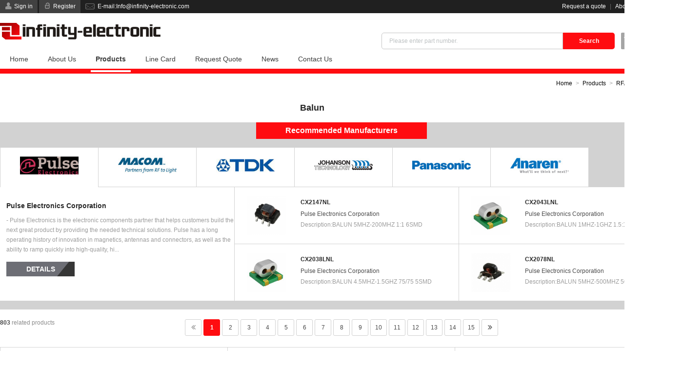

--- FILE ---
content_type: text/html; charset=UTF-8;
request_url: https://www.infinity-semiconductor.com/RF-IF-and-RFID/Balun.aspx
body_size: 8816
content:
<!DOCTYPE html>
<html lang="en">
<head>
<title>Balun - Electronic Components Distributor | Infinity-Semiconductor.com</title>
<meta http-equiv="Content-Type" content="text/html; charset=UTF-8" />
<meta http-equiv="imagetoolbar" content="false" />
<meta http-equiv="X-UA-Compatible" content="IE=edge,chrome=1" />
<meta name="viewport" content="width=device-width, initial-scale=1.0, maximum-scale=1.0, user-scalable=0">
<meta name="author" content="Infinity-Semiconductor.com">
<meta name="keywords" content="Balun distributor, electronic components distributor">
<meta name="description" content="Balun Product List. Buy Balun electronic components from the world's largest and fastest growing electronic components distributor - Infinity-Semiconductor.com">
<link type="image/x-icon" href="/favicon-64x64.ico" rel="shortcut icon" media="screen" />
<link rel="stylesheet" type="text/css" href="/theme/css/icon/infinite.css" media="all" />
<link rel="stylesheet" type="text/css" href="/theme/css/infinity-semiconductor.css" media="all" />
<link rel="stylesheet" type="text/css" href="/theme/css/products.css" media="all" />
</head>
<body>
<div class="header-language" @touchmove.prevent>
	<div class="wrap">
		<h3 class="title">Choose your country or region.</h3>
		<i class="icon-close">Close</i>
		<ul class="clearfix">
			<li class="active"><a href="infinity-component.com/RF-IF-and-RFID/Balun.aspx" class="en" hreflang="en">English</a></li>
			<li><a href="https://www.infinite-electronic.de/RF-IF-and-RFID/Balun.aspx" class="de" hreflang="de">Deutsch</a></li>
			<li><a href="https://www.infinite-electronic.fr/RF-IF-and-RFID/Balun.aspx" class="fr" hreflang="fr">Français</a></li>
			<li><a href="https://www.infinite-electronic.it/RF-IF-and-RFID/Balun.aspx" class="it" hreflang="it">Italia</a></li>
			<li><a href="https://www.infinite-electronic.es/RF-IF-and-RFID/Balun.aspx" class="es" hreflang="es">español</a></li>
			<li><a href="https://www.infinite-electronic.pt/RF-IF-and-RFID/Balun.aspx" class="pt" hreflang="pt">Português</a></li>
			<li><a href="https://www.infinite-electronic.jp/RF-IF-and-RFID/Balun.aspx" class="jp" hreflang="ja">日本語</a></li>
			<li><a href="https://www.infinite-electronic.kr/RF-IF-and-RFID/Balun.aspx" class="kr" hreflang="ko">한국의</a></li>
			<li><a href="https://ie.infinity-component.com/RF-IF-and-RFID/Balun.aspx" class="ie" hreflang="ga">Gaeilge</a></li>
			<li><a href="https://www.infinite-electronic.ru/RF-IF-and-RFID/Balun.aspx" class="ru" hreflang="ru">русский</a></li>
			<li><a href="https://gl.infinity-component.com/RF-IF-and-RFID/Balun.aspx" class="gl" hreflang="gl">Galego</a></li>
			<li><a href="https://iw.infinity-component.com/RF-IF-and-RFID/Balun.aspx" class="iw" hreflang="iw">עִבְרִית</a></li>
			<li><a href="https://www.infinite-electronic.nz/RF-IF-and-RFID/Balun.aspx" class="nz" hreflang="mi">Maori</a></li>
			<li><a href="https://mr.infinity-component.com/RF-IF-and-RFID/Balun.aspx" class="mr" hreflang="mr">मराठी</a></li>
			<li><a href="https://nl.infinity-component.com/RF-IF-and-RFID/Balun.aspx" class="nl" hreflang="nl">Nederland</a></li>
			<li><a href="https://tr.infinity-component.com/RF-IF-and-RFID/Balun.aspx" class="tr" hreflang="tr">Türk dili</a></li>
			<li><a href="https://no.infinity-component.com/RF-IF-and-RFID/Balun.aspx" class="no" hreflang="no">Kongeriket</a></li>
			<li><a href="https://www.infinite-electronic.si/RF-IF-and-RFID/Balun.aspx" class="si" hreflang="sl">Slovenija</a></li>
			<li><a href="https://hr.infinity-component.com/RF-IF-and-RFID/Balun.aspx" class="hr" hreflang="hr">Hrvatska</a></li>
			<li><a href="https://rs.infinity-component.com/RF-IF-and-RFID/Balun.aspx" class="rs" hreflang="sr">Cрпски</a></li>
			<li><a href="https://al.infinity-component.com/RF-IF-and-RFID/Balun.aspx" class="al" hreflang="sq">Republika e Shqipërisë</a></li>
			<li><a href="https://ua.infinity-component.com/RF-IF-and-RFID/Balun.aspx" class="ua" hreflang="uk">Україна</a></li>
			<li><a href="https://by.infinity-component.com/RF-IF-and-RFID/Balun.aspx" class="by" hreflang="be">Беларусь</a></li>
			<li><a href="https://ee.infinity-component.com/RF-IF-and-RFID/Balun.aspx" class="ee" hreflang="et">Eesti Vabariik</a></li>
			<li><a href="https://www.infinite-electronic.cz/RF-IF-and-RFID/Balun.aspx" class="cz" hreflang="cs">Čeština</a></li>
			<li><a href="https://www.infinite-electronic.sk/RF-IF-and-RFID/Balun.aspx" class="sk" hreflang="sk">Slovenská</a></li>
			<li><a href="https://www.infinite-electronic.gr/RF-IF-and-RFID/Balun.aspx" class="gr" hreflang="el">Ελλάδα</a></li>
			<li><a href="https://www.infinite-electronic.dk/RF-IF-and-RFID/Balun.aspx" class="dk" hreflang="da">Dansk</a></li>
			<li><a href="https://www.infinite-electronic.eu/RF-IF-and-RFID/Balun.aspx" class="eu" hreflang="eu">Euskera</a></li>
			<li><a href="https://ba.infinity-component.com/RF-IF-and-RFID/Balun.aspx" class="ba" hreflang="bs">Bosna</a></li>
			<li><a href="https://bg.infinity-component.com/RF-IF-and-RFID/Balun.aspx" class="bg" hreflang="bg">Български език</a></li>
			<li><a href="https://kn.infinity-component.com/RF-IF-and-RFID/Balun.aspx" class="kn" hreflang="kn">ಕನ್ನಡkannaḍa</a></li>
			<li><a href="https://lt.infinity-component.com/RF-IF-and-RFID/Balun.aspx" class="lt" hreflang="lt">lietuvių</a></li>
			<li><a href="https://www.infinite-electronic.fi/RF-IF-and-RFID/Balun.aspx" class="fi" hreflang="fi">Suomi</a></li>
			<li><a href="https://www.infinite-electronic.ro/RF-IF-and-RFID/Balun.aspx" class="ro" hreflang="ro">românesc</a></li>
			<li><a href="https://hu.infinity-component.com/RF-IF-and-RFID/Balun.aspx" class="hu" hreflang="hu">Magyarország</a></li>
			<li><a href="https://www.infinite-electronic.pl/RF-IF-and-RFID/Balun.aspx" class="pl" hreflang="pl">polski</a></li>
			<li><a href="https://lv.infinity-component.com/RF-IF-and-RFID/Balun.aspx" class="lv" hreflang="lv">Latviešu</a></li>
			<li><a href="https://www.infinite-electronic.is/RF-IF-and-RFID/Balun.aspx" class="is" hreflang="is">íslenska</a></li>
			<li><a href="https://se.infinity-component.com/RF-IF-and-RFID/Balun.aspx" class="se" hreflang="sv">Svenska</a></li>
			<li><a href="https://ht.infinity-component.com/RF-IF-and-RFID/Balun.aspx" class="ht" hreflang="ht">Ayiti</a></li>
			<li><a href="https://gu.infinity-component.com/RF-IF-and-RFID/Balun.aspx" class="gu" hreflang="gu">ગુજરાતી</a></li>
			<li><a href="https://bd.infinity-component.com/RF-IF-and-RFID/Balun.aspx" class="bd" hreflang="bn">বাংলা ভাষার</a></li>
			<li><a href="https://lk.infinity-component.com/RF-IF-and-RFID/Balun.aspx" class="lk" hreflang="si">සිංහල</a></li>
			<li><a href="https://az.infinity-component.com/RF-IF-and-RFID/Balun.aspx" class="az" hreflang="az">Azərbaycan</a></li>
			<li><a href="https://th.infinity-component.com/RF-IF-and-RFID/Balun.aspx" class="th" hreflang="th">ภาษาไทย</a></li>
			<li><a href="https://np.infinity-component.com/RF-IF-and-RFID/Balun.aspx" class="np" hreflang="ne">नेपाली</a></li>
			<li><a href="https://mm.infinity-component.com/RF-IF-and-RFID/Balun.aspx" class="mm" hreflang="my">မြန်မာ</a></li>
			<li><a href="https://vn.infinity-component.com/RF-IF-and-RFID/Balun.aspx" class="vn" hreflang="vi">Tiếng Việt</a></li>
			<li><a href="https://www.infinite-electronic.my/RF-IF-and-RFID/Balun.aspx" class="my" hreflang="ms">Melayu</a></li>
			<li><a href="https://ph.infinity-component.com/RF-IF-and-RFID/Balun.aspx" class="ph" hreflang="tl">Pilipino</a></li>
			<li><a href="https://ge.infinity-component.com/RF-IF-and-RFID/Balun.aspx" class="ge" hreflang="ka">საქართველო</a></li>
			<li><a href="https://kh.infinity-component.com/RF-IF-and-RFID/Balun.aspx" class="kh" hreflang="km">Cambodia</a></li>
			<li><a href="https://id.infinity-component.com/RF-IF-and-RFID/Balun.aspx" class="id" hreflang="id">Indonesia</a></li>
			<li><a href="https://ta.infinity-component.com/RF-IF-and-RFID/Balun.aspx" class="ta" hreflang="ta">தமிழ் மொழி</a></li>
			<li><a href="https://www.infinite-electronic.ae/RF-IF-and-RFID/Balun.aspx" class="ae" hreflang="ar">العربية</a></li>
			<li><a href="https://af.infinity-component.com/RF-IF-and-RFID/Balun.aspx" class="af" hreflang="ps">پښتو</a></li>
			<li><a href="https://tj.infinity-component.com/RF-IF-and-RFID/Balun.aspx" class="tj" hreflang="tg">Тоҷикӣ</a></li>
			<li><a href="https://mw.infinity-component.com/RF-IF-and-RFID/Balun.aspx" class="mw" hreflang="ny">Chicheŵa</a></li>
			<li><a href="https://za.infinity-component.com/RF-IF-and-RFID/Balun.aspx" class="za" hreflang="af">Afrikaans</a></li>
			<li><a href="https://tz.infinity-component.com/RF-IF-and-RFID/Balun.aspx" class="tz" hreflang="sw">Kiswahili</a></li>
			<li><a href="https://mg.infinity-component.com/RF-IF-and-RFID/Balun.aspx" class="mg" hreflang="mg">malaɡasʲ</a></li>
			<li><a href="https://fa.infinity-component.com/RF-IF-and-RFID/Balun.aspx" class="fa" hreflang="fa">فارسی</a></li>
			<li><a href="https://te.infinity-component.com/RF-IF-and-RFID/Balun.aspx" class="te" hreflang="te">తెలుగు</a></li>
		</ul>
	</div>
</div>
<div class="header-top">
	<div class="wrap">
		<div class="btn">
			<a href="/login.aspx" class="icon-user" rel="nofollow">Sign in</a>
			<a href="/register.aspx" class="icon-lock" rel="nofollow">Register</a>
			<i class="icon-email" data-member="/member.aspx" data-memberName="My Account" data-logout="/logout.aspx" data-logoutName="Logout">E-mail:<a href="/cdn-cgi/l/email-protection" class="__cf_email__" data-cfemail="de97b0b8b19eb7b0b8b7b0b7aaa7f3bbb2bbbdaaacb1b0b7bdf0bdb1b3">[email&#160;protected]</a></i>
		</div>
		<div class="links">
			<a href="/rfq.aspx" rel="nofollow">Request a quote</a> | <a href="/about-us.aspx" rel="nofollow">About us</a><i class="icon-global">English</i>
		</div>
	</div>
</div>
<div class="header">
	<div class="wrap">
		<a href="/" class="logo"><img src="/theme/images/logo.png" alt="Infinity-Semiconductor.com" /></a>
		<i class="icon-cart" data-link="/rfq.aspx"><b>0</b> Item(s)</i>
		<div class="search icon-search">
			<form action="/search.aspx" method="get"><input type="text" name="keywords" id="keywords" placeholder="Please enter part number." value="" /><input type="submit" value="Search" /></form>
		</div>
		<ul class="nav clearfix">
			<li><a href="/">Home</a></li>
			<li><a href="/about-us.aspx">About Us</a></li>
			<li class="active"><a href="/products.aspx">Products</a></li>
			<li><a href="/manufacturers.aspx">Line Card</a></li>
			<li><a href="/rfq.aspx">Request Quote</a></li>
			<li><a href="/news.aspx">News</a></li>
			<li><a href="/contact-us.aspx">Contact Us</a></li>
		</ul>
		<div id="nav-line"></div>
	</div>
</div>
<div class="wrap navigation"><a href="/">Home</a><a href="/products.aspx">Products</a><a href="/RF-IF-and-RFID.aspx">RF/IF and RFID</a><span>Balun</span></div>
<h1 class="products-title">Balun</h1>
<div id="products-recommend">
	<div class="wrap">
		<h2>Recommended Manufacturers</h2>
		<ul class="tab clearfix"><li class="active"><img src="/upfile/linecard/medium_Pulse-Electronics-Corporation.jpg" alt="Pulse Electronics Corporation" /></li><li><img src="/upfile/linecard/medium_Aeroflex-(MACOM-Technology-Solutions).jpg" alt="Aeroflex (MACOM Technology Solutions)" /></li><li><img src="/upfile/linecard/medium_TDK-Corporation.jpg" alt="TDK Corporation" /></li><li><img src="/upfile/linecard/medium_Johanson-Technology.jpg" alt="Johanson Technology" /></li><li><img src="/upfile/linecard/medium_Panasonic.jpg" alt="Panasonic" /></li><li><img src="/upfile/linecard/medium_Anaren.jpg" alt="Anaren" /></li>
		</ul>
		<div class="item clearfix">
			<dl>
				<dt>Pulse Electronics Corporation</dt>
				<dd>- Pulse Electronics is the electronic components partner that helps customers build the next great product by providing the needed technical solutions. Pulse has a long operating history of innovation in magnetics, antennas and connectors, as well as the ability to ramp quickly into high-quality, hi...<a href="/manufacturers/Pulse-Electronics-Corporation.aspx">Details</a></dd>
			</dl>
			<ul class="clearfix">
				<li>
					<a href="/product/Pulse-Electronics-Corporation_CX2147NL.aspx"><img src="/thumb/small/1e/CX2147NL.jpg" alt="CX2147NL" /></a>
					<span>
						<a href="/product/Pulse-Electronics-Corporation_CX2147NL.aspx">CX2147NL</a>
						<b>Pulse Electronics Corporation</b>
						<i>Description:BALUN 5MHZ-200MHZ 1:1 6SMD</i>
					</span>
				</li>
			
				<li>
					<a href="/product/Pulse-Electronics-Corporation_CX2043LNL.aspx"><img src="/thumb/small/be/CX2041NLT.jpg" alt="CX2043LNL" /></a>
					<span>
						<a href="/product/Pulse-Electronics-Corporation_CX2043LNL.aspx">CX2043LNL</a>
						<b>Pulse Electronics Corporation</b>
						<i>Description:BALUN 1MHZ-1GHZ 1.5:1 5SMD MODUL</i>
					</span>
				</li>
			
				<li>
					<a href="/product/Pulse-Electronics-Corporation_CX2038LNL.aspx"><img src="/thumb/small/be/CX2041NLT.jpg" alt="CX2038LNL" /></a>
					<span>
						<a href="/product/Pulse-Electronics-Corporation_CX2038LNL.aspx">CX2038LNL</a>
						<b>Pulse Electronics Corporation</b>
						<i>Description:BALUN 4.5MHZ-1.5GHZ 75/75 5SMD</i>
					</span>
				</li>
			
				<li>
					<a href="/product/Pulse-Electronics-Corporation_CX2078NL.aspx"><img src="/thumb/small/8c/CX2078NL.jpg" alt="CX2078NL" /></a>
					<span>
						<a href="/product/Pulse-Electronics-Corporation_CX2078NL.aspx">CX2078NL</a>
						<b>Pulse Electronics Corporation</b>
						<i>Description:BALUN 5MHZ-500MHZ 50/50 6SMD GW</i>
					</span>
				</li>
			
			</ul>
		</div>
		<div class="item clearfix">
			<dl>
				<dt>Aeroflex (MACOM Technology Solutions)</dt>
				<dd>- M/A-COM Technology Solutions Holdings, Inc. (www.macom.com) is a leading supplier of high-performance analog RF, microwave, millimeterwave and photonic semiconductor products that enable next-generation internet and modern battlefield applications. Recognized for its broad catalog portfolio of tec...<a href="/manufacturers/Aeroflex(MACOM-Technology-Solutions).aspx">Details</a></dd>
			</dl>
			<ul class="clearfix">
				<li>
					<a href="/product/Aeroflex(MACOM-Technology-Solutions)_MABA-010125-TC1113.aspx"><img src="/thumb/small/4d/MABA-010125-TC1113.jpg" alt="MABA-010125-TC1113" /></a>
					<span>
						<a href="/product/Aeroflex(MACOM-Technology-Solutions)_MABA-010125-TC1113.aspx">MABA-010125-TC1113</a>
						<b>Aeroflex (MACOM Technology Solutions)</b>
						<i>Description:BALUN 4.5MHZ-3GHZ 1:1 6SMD FLAT</i>
					</span>
				</li>
			
				<li>
					<a href="/product/Aeroflex(MACOM-Technology-Solutions)_MABA-009594-CF18A0.aspx"><img src="/thumb/small/5f/MABA-009572-CF18A0.jpg" alt="MABA-009594-CF18A0" /></a>
					<span>
						<a href="/product/Aeroflex(MACOM-Technology-Solutions)_MABA-009594-CF18A0.aspx">MABA-009594-CF18A0</a>
						<b>Aeroflex (MACOM Technology Solutions)</b>
						<i>Description:BALUN 5MHZ-200MHZ 1:1 6SMD GW</i>
					</span>
				</li>
			
				<li>
					<a href="/product/Aeroflex(MACOM-Technology-Solutions)_MABA-007327-CT1A40.aspx"><img src="/thumb/small/ac/MABA-009852-CF1A40.jpg" alt="MABA-007327-CT1A40" /></a>
					<span>
						<a href="/product/Aeroflex(MACOM-Technology-Solutions)_MABA-007327-CT1A40.aspx">MABA-007327-CT1A40</a>
						<b>Aeroflex (MACOM Technology Solutions)</b>
						<i>Description:BALUN 4.5MHZ-3GHZ 1:1 5SMD</i>
					</span>
				</li>
			
				<li>
					<a href="/product/Aeroflex(MACOM-Technology-Solutions)_TP-103-PIN.aspx"><img src="/thumb/small/ad/TP-103-PIN.jpg" alt="TP-103-PIN" /></a>
					<span>
						<a href="/product/Aeroflex(MACOM-Technology-Solutions)_TP-103-PIN.aspx">TP-103-PIN</a>
						<b>Aeroflex (MACOM Technology Solutions)</b>
						<i>Description:BALUN 500KHZ-1GHZ 50/200 6FLTPAK</i>
					</span>
				</li>
			
			</ul>
		</div>
		<div class="item clearfix">
			<dl>
				<dt>TDK Corporation</dt>
				<dd>TDK Corporation (Tokyo Denkikagaku Kogyo) was established in December 1935 with the aim of becoming the world's first commercial manufacturer of the magnetic material ferrite. TDK, since then, has continued ceaselessly to turn out a variety of products and services making use of its materials techno...<a href="/manufacturers/TDK-Corporation.aspx">Details</a></dd>
			</dl>
			<ul class="clearfix">
				<li>
					<a href="/product/TDK-Corporation_HHM1907B1.aspx"><img src="/thumb/small/72/DEA102500LT-6307A1.jpg" alt="HHM1907B1" /></a>
					<span>
						<a href="/product/TDK-Corporation_HHM1907B1.aspx">HHM1907B1</a>
						<b>TDK Corporation</b>
						<i>Description:BALUN 4.9GHZ-5.95GHZ 50/50 0402</i>
					</span>
				</li>
			
				<li>
					<a href="/product/TDK-Corporation_HHM1711D1.aspx"><img src="/thumb/small/c9/HHM1733B1.jpg" alt="HHM1711D1" /></a>
					<span>
						<a href="/product/TDK-Corporation_HHM1711D1.aspx">HHM1711D1</a>
						<b>TDK Corporation</b>
						<i>Description:BALUN 2.4GHZ-2.5GHZ 50/100 0603</i>
					</span>
				</li>
			
				<li>
					<a href="/product/TDK-Corporation_ATB3225-75034CT.aspx"><img src="/thumb/small/4d/ATB3225-75011CT-T001.jpg" alt="ATB3225-75034CT" /></a>
					<span>
						<a href="/product/TDK-Corporation_ATB3225-75034CT.aspx">ATB3225-75034CT</a>
						<b>TDK Corporation</b>
						<i>Description:BALUN 1MHZ-100MHZ 3:4 1210</i>
					</span>
				</li>
			
				<li>
					<a href="/product/TDK-Corporation_HHM17139B1.aspx"><img src="/thumb/small/c9/HHM1733B1.jpg" alt="HHM17139B1" /></a>
					<span>
						<a href="/product/TDK-Corporation_HHM17139B1.aspx">HHM17139B1</a>
						<b>TDK Corporation</b>
						<i>Description:BALUN 2.4GHZ-2.5GHZ 50/50 0603</i>
					</span>
				</li>
			
			</ul>
		</div>
		<div class="item clearfix">
			<dl>
				<dt>Johanson Technology</dt>
				<dd>- Johanson Technology was formed to specifically focus on RF, microwave and optical markets. With a highly experienced design team, we produce superior high frequency ceramic solutions through optimization of ceramics, inks and RF circuit designs. Our focus on high frequency has enabled JTI to provi...<a href="/manufacturers/Johanson-Technology.aspx">Details</a></dd>
			</dl>
			<ul class="clearfix">
				<li>
					<a href="/product/Johanson-Technology_2450BM15B0003E.aspx"><img src="/thumb/small/9f/0896FB15A0100E.jpg" alt="2450BM15B0003E" /></a>
					<span>
						<a href="/product/Johanson-Technology_2450BM15B0003E.aspx">2450BM15B0003E</a>
						<b>Johanson Technology</b>
						<i>Description:BALUN 2.4GHZ-2.5GHZ 0805</i>
					</span>
				</li>
			
				<li>
					<a href="/product/Johanson-Technology_2500BL14M100T.aspx"><img src="/thumb/small/fc/1810LP14A200T.jpg" alt="2500BL14M100T" /></a>
					<span>
						<a href="/product/Johanson-Technology_2500BL14M100T.aspx">2500BL14M100T</a>
						<b>Johanson Technology</b>
						<i>Description:BALUN 2.3GHZ-2.7GHZ 50/100 0603</i>
					</span>
				</li>
			
				<li>
					<a href="/product/Johanson-Technology_4000BL14U100T.aspx"><img src="/thumb/small/fc/1810LP14A200T.jpg" alt="4000BL14U100T" /></a>
					<span>
						<a href="/product/Johanson-Technology_4000BL14U100T.aspx">4000BL14U100T</a>
						<b>Johanson Technology</b>
						<i>Description:BALUN 3.1GHZ-4.8GHZ 50/100 0603</i>
					</span>
				</li>
			
				<li>
					<a href="/product/Johanson-Technology_3700BL15C0050E.aspx"><img src="/thumb/small/e5/2450BM15B0002E.jpg" alt="3700BL15C0050E" /></a>
					<span>
						<a href="/product/Johanson-Technology_3700BL15C0050E.aspx">3700BL15C0050E</a>
						<b>Johanson Technology</b>
						<i>Description:BALUN 3.4GHZ-4GHZ 50/50 0805</i>
					</span>
				</li>
			
			</ul>
		</div>
		<div class="item clearfix">
			<dl>
				<dt>Panasonic</dt>
				<dd>- Panasonic Industrial Devices Sales Company of America is the industrial components and electronic devices division of Panasonic Corporation of North America. Panasonic Industrial Devices Sales Company of America provides key components that power the home appliances, consumer electronics, computer...<a href="/manufacturers/Panasonic.aspx">Details</a></dd>
			</dl>
			<ul class="clearfix">
				<li>
					<a href="/product/Panasonic_EHF-2BG2450.aspx"><img src="/thumb/small/f2/EHF-2BG2450.jpg" alt="EHF-2BG2450" /></a>
					<span>
						<a href="/product/Panasonic_EHF-2BG2450.aspx">EHF-2BG2450</a>
						<b>Panasonic</b>
						<i>Description:BALUN 2.4GHZ-2.5GHZ 50/200 0805</i>
					</span>
				</li>
			
				<li>
					<a href="/product/Panasonic_EHF-FD1617.aspx"><img src="/thumb/small/f3/EHF-FD1617.jpg" alt="EHF-FD1617" /></a>
					<span>
						<a href="/product/Panasonic_EHF-FD1617.aspx">EHF-FD1617</a>
						<b>Panasonic</b>
						<i>Description:BALUN 130MHZ-500MHZ 50/200 OHM</i>
					</span>
				</li>
			
				<li>
					<a href="/product/Panasonic_EHF-FD1755T.aspx"><img src="/thumb/small/94/EHF-FD1755T.jpg" alt="EHF-FD1755T" /></a>
					<span>
						<a href="/product/Panasonic_EHF-FD1755T.aspx">EHF-FD1755T</a>
						<b>Panasonic</b>
						<i>Description:BALUN 3.4GHZ-4GHZ 50/100 0805</i>
					</span>
				</li>
			
				<li>
					<a href="/product/Panasonic_EHF-FD1626.aspx"><img src="/thumb/small/3e/EHF-FD1626.jpg" alt="EHF-FD1626" /></a>
					<span>
						<a href="/product/Panasonic_EHF-FD1626.aspx">EHF-FD1626</a>
						<b>Panasonic</b>
						<i>Description:BALUN 1.6GHZ-1.8GHZ 50/200 1206</i>
					</span>
				</li>
			
			</ul>
		</div>
		<div class="item clearfix">
			<dl>
				<dt>Anaren</dt>
				<dd>- Founded in 1967 by Hugh A. Hair and Carl W. Gerst Jr. as a supplier of microwave components and subassemblies to the defense electronics market, today's Anaren is a major innovator of standard products and custom microwave and RF technology. With five facilities worldwide, our company is organized...<a href="/manufacturers/Anaren.aspx">Details</a></dd>
			</dl>
			<ul class="clearfix">
				<li>
					<a href="/product/Anaren_B0322J5050AHF.aspx"><img src="/thumb/small/8c/BD1631J50100AHF.jpg" alt="B0322J5050AHF" /></a>
					<span>
						<a href="/product/Anaren_B0322J5050AHF.aspx">B0322J5050AHF</a>
						<b>Anaren</b>
						<i>Description:BALUN 300MHZ-2.2GHZ 50/50 0805</i>
					</span>
				</li>
			
				<li>
					<a href="/product/Anaren_B0809J50ATI.aspx"><img src="/thumb/small/8c/BD1631J50100AHF.jpg" alt="B0809J50ATI" /></a>
					<span>
						<a href="/product/Anaren_B0809J50ATI.aspx">B0809J50ATI</a>
						<b>Anaren</b>
						<i>Description:BALUN 850MHZ-915MHZ 0805</i>
					</span>
				</li>
			
				<li>
					<a href="/product/Anaren_BD0922J75100AHF.aspx"><img src="/thumb/small/8c/BD1631J50100AHF.jpg" alt="BD0922J75100AHF" /></a>
					<span>
						<a href="/product/Anaren_BD0922J75100AHF.aspx">BD0922J75100AHF</a>
						<b>Anaren</b>
						<i>Description:BALUN 900MHZ-2.2GHZ 75/100 0805</i>
					</span>
				</li>
			
				<li>
					<a href="/product/Anaren_BD2425N5050AHF.aspx"><img src="/thumb/small/93/BD4859N50100AHF.jpg" alt="BD2425N5050AHF" /></a>
					<span>
						<a href="/product/Anaren_BD2425N5050AHF.aspx">BD2425N5050AHF</a>
						<b>Anaren</b>
						<i>Description:BALUN 2.4GHZ-2.5GHZ 50/50 0404</i>
					</span>
				</li>
			
			</ul>
		</div>
	</div>
</div>
<div id="products-list" class="wrap">
	<div id="page" class="clearfix">
	<div class="count"><i>803</i> related products</div>
	<div class="btn"><i class="icon-left"></i><b>1</b><a href="Balun_page2.aspx" hidefocus="true">2</a><a href="Balun_page3.aspx" hidefocus="true">3</a><a href="Balun_page4.aspx" hidefocus="true">4</a><a href="Balun_page5.aspx" hidefocus="true">5</a><a href="Balun_page6.aspx" hidefocus="true">6</a><a href="Balun_page7.aspx" hidefocus="true">7</a><a href="Balun_page8.aspx" hidefocus="true">8</a><a href="Balun_page9.aspx" hidefocus="true">9</a><a href="Balun_page10.aspx" hidefocus="true">10</a><a href="Balun_page11.aspx" hidefocus="true">11</a><a href="Balun_page12.aspx" hidefocus="true">12</a><a href="Balun_page13.aspx" hidefocus="true">13</a><a href="Balun_page14.aspx" hidefocus="true">14</a><a href="Balun_page15.aspx" hidefocus="true">15</a><a href="Balun_page2.aspx" hidefocus="true" class="icon-right"></a></div>
	<div class="switch"><i class="icon-grid active"></i><i class="icon-list"></i></div>
</div>	<div class="products-list grid">
		<dl>
			<dt><a href="/product/Panasonic_EHF-2BG2450.aspx"><img src="/thumb/small/f2/EHF-2BG2450.jpg" alt="EHF-2BG2450" /></a></dt>
			<dd><a href="/product/Panasonic_EHF-2BG2450.aspx">EHF-2BG2450</a></dd>
			<dd><i>Manufacturers:</i> Panasonic</dd>
			<dd><i>Description:</i> BALUN 2.4GHZ-2.5GHZ 50/200 0805</dd>
			<dd><i>In stock:</i> 48124 pcs</dd>
			<dd><i>Download:</i> <a href="/datasheet/4b-EHF-2BG2450.pdf" class="icon-pdf">EHF-2BG2450.pdf</a></dd>
			<dd><a href="/rfq/6984856.aspx" class="rfq" rel="nofollow">RFQ</a></dd>
		</dl>
		<dl>
			<dt><a href="/product/Pulse-Electronics-Corporation_CX2147NL.aspx"><img src="/thumb/small/1e/CX2147NL.jpg" alt="CX2147NL" /></a></dt>
			<dd><a href="/product/Pulse-Electronics-Corporation_CX2147NL.aspx">CX2147NL</a></dd>
			<dd><i>Manufacturers:</i> Pulse Electronics Corporation</dd>
			<dd><i>Description:</i> BALUN 5MHZ-200MHZ 1:1 6SMD</dd>
			<dd><i>In stock:</i> 42783 pcs</dd>
			<dd><i>Download:</i> <a href="/datasheet/46-CX2074NL.pdf" class="icon-pdf">CX2147NL.pdf</a></dd>
			<dd><a href="/rfq/6843266.aspx" class="rfq" rel="nofollow">RFQ</a></dd>
		</dl>
		<dl>
			<dt><a href="/product/TDK-Corporation_HHM1907B1.aspx"><img src="/thumb/small/72/DEA102500LT-6307A1.jpg" alt="HHM1907B1" /></a></dt>
			<dd><a href="/product/TDK-Corporation_HHM1907B1.aspx">HHM1907B1</a></dd>
			<dd><i>Manufacturers:</i> TDK Corporation</dd>
			<dd><i>Description:</i> BALUN 4.9GHZ-5.95GHZ 50/50 0402</dd>
			<dd><i>In stock:</i> 307944 pcs</dd>
			<dd><i>Download:</i> <a href="/datasheet/99-HHM1907B1.pdf" class="icon-pdf">HHM1907B1.pdf</a></dd>
			<dd><a href="/rfq/6441011.aspx" class="rfq" rel="nofollow">RFQ</a></dd>
		</dl>
		<dl>
			<dt><a href="/product/Aeroflex(MACOM-Technology-Solutions)_MABA-010125-TC1113.aspx"><img src="/thumb/small/4d/MABA-010125-TC1113.jpg" alt="MABA-010125-TC1113" /></a></dt>
			<dd><a href="/product/Aeroflex(MACOM-Technology-Solutions)_MABA-010125-TC1113.aspx">MABA-010125-TC1113</a></dd>
			<dd><i>Manufacturers:</i> Aeroflex (MACOM Technology Solutions)</dd>
			<dd><i>Description:</i> BALUN 4.5MHZ-3GHZ 1:1 6SMD FLAT</dd>
			<dd><i>In stock:</i> 29216 pcs</dd>
			<dd><i>Download:</i> <a href="/datasheet/ab-MABA-010125-TC1113.pdf" class="icon-pdf">MABA-010125-TC1113.pdf</a></dd>
			<dd><a href="/rfq/6296639.aspx" class="rfq" rel="nofollow">RFQ</a></dd>
		</dl>
		<dl>
			<dt><a href="/product/Pulse-Electronics-Corporation_CX2043LNL.aspx"><img src="/thumb/small/be/CX2041NLT.jpg" alt="CX2043LNL" /></a></dt>
			<dd><a href="/product/Pulse-Electronics-Corporation_CX2043LNL.aspx">CX2043LNL</a></dd>
			<dd><i>Manufacturers:</i> Pulse Electronics Corporation</dd>
			<dd><i>Description:</i> BALUN 1MHZ-1GHZ 1.5:1 5SMD MODUL</dd>
			<dd><i>In stock:</i> 29815 pcs</dd>
			<dd><i>Download:</i> <a href="/datasheet/17-CX2043LNLT.pdf" class="icon-pdf">CX2043LNL.pdf</a></dd>
			<dd><a href="/rfq/5760880.aspx" class="rfq" rel="nofollow">RFQ</a></dd>
		</dl>
		<dl>
			<dt><a href="/product/TDK-Corporation_HHM1711D1.aspx"><img src="/thumb/small/c9/HHM1733B1.jpg" alt="HHM1711D1" /></a></dt>
			<dd><a href="/product/TDK-Corporation_HHM1711D1.aspx">HHM1711D1</a></dd>
			<dd><i>Manufacturers:</i> TDK Corporation</dd>
			<dd><i>Description:</i> BALUN 2.4GHZ-2.5GHZ 50/100 0603</dd>
			<dd><i>In stock:</i> 180690 pcs</dd>
			<dd><i>Download:</i> <a href="/datasheet/34-HHM1711D1.pdf" class="icon-pdf">HHM1711D1.pdf</a></dd>
			<dd><a href="/rfq/4678291.aspx" class="rfq" rel="nofollow">RFQ</a></dd>
		</dl>
		<dl>
			<dt><a href="/product/Yageo_BLN1608LL01R5000A.aspx"><img src="/thumb/small/57/RGBLN1608070A5T.jpg" alt="BLN1608LL01R5000A" /></a></dt>
			<dd><a href="/product/Yageo_BLN1608LL01R5000A.aspx">BLN1608LL01R5000A</a></dd>
			<dd><i>Manufacturers:</i> Yageo</dd>
			<dd><i>Description:</i> BALUN 4.9GHZ-5.95GHZ 50/100 0603</dd>
			<dd><i>In stock:</i> 278514 pcs</dd>
			<dd><i>Download:</i> <a href="/datasheet/0d-BLN1608LL01R5000A.pdf" class="icon-pdf">BLN1608LL01R5000A.pdf</a></dd>
			<dd><a href="/rfq/4621073.aspx" class="rfq" rel="nofollow">RFQ</a></dd>
		</dl>
		<dl>
			<dt><a href="/product/Pulse-Electronics-Corporation_CX2038LNL.aspx"><img src="/thumb/small/be/CX2041NLT.jpg" alt="CX2038LNL" /></a></dt>
			<dd><a href="/product/Pulse-Electronics-Corporation_CX2038LNL.aspx">CX2038LNL</a></dd>
			<dd><i>Manufacturers:</i> Pulse Electronics Corporation</dd>
			<dd><i>Description:</i> BALUN 4.5MHZ-1.5GHZ 75/75 5SMD</dd>
			<dd><i>In stock:</i> 32785 pcs</dd>
			<dd><i>Download:</i> <a href="/datasheet/c3-CX2038LNLT.pdf" class="icon-pdf">CX2038LNL.pdf</a></dd>
			<dd><a href="/rfq/4546409.aspx" class="rfq" rel="nofollow">RFQ</a></dd>
		</dl>
		<dl>
			<dt><a href="/product/Pulse-Electronics-Corporation_CX2078NL.aspx"><img src="/thumb/small/8c/CX2078NL.jpg" alt="CX2078NL" /></a></dt>
			<dd><a href="/product/Pulse-Electronics-Corporation_CX2078NL.aspx">CX2078NL</a></dd>
			<dd><i>Manufacturers:</i> Pulse Electronics Corporation</dd>
			<dd><i>Description:</i> BALUN 5MHZ-500MHZ 50/50 6SMD GW</dd>
			<dd><i>In stock:</i> 28306 pcs</dd>
			<dd><i>Download:</i> <a href="/datasheet/4c-CX2078NL.pdf" class="icon-pdf">CX2078NL.pdf</a></dd>
			<dd><a href="/rfq/4453258.aspx" class="rfq" rel="nofollow">RFQ</a></dd>
		</dl>
		<dl>
			<dt><a href="/product/Aeroflex(MACOM-Technology-Solutions)_MABA-009594-CF18A0.aspx"><img src="/thumb/small/5f/MABA-009572-CF18A0.jpg" alt="MABA-009594-CF18A0" /></a></dt>
			<dd><a href="/product/Aeroflex(MACOM-Technology-Solutions)_MABA-009594-CF18A0.aspx">MABA-009594-CF18A0</a></dd>
			<dd><i>Manufacturers:</i> Aeroflex (MACOM Technology Solutions)</dd>
			<dd><i>Description:</i> BALUN 5MHZ-200MHZ 1:1 6SMD GW</dd>
			<dd><i>In stock:</i> 48727 pcs</dd>
			<dd><i>Download:</i> <a href="/datasheet/75-MABA-009594-CF18TB.pdf" class="icon-pdf">MABA-009594-CF18A0.pdf</a></dd>
			<dd><a href="/rfq/4029175.aspx" class="rfq" rel="nofollow">RFQ</a></dd>
		</dl>
		<dl>
			<dt><a href="/product/Aeroflex(MACOM-Technology-Solutions)_MABA-007327-CT1A40.aspx"><img src="/thumb/small/ac/MABA-009852-CF1A40.jpg" alt="MABA-007327-CT1A40" /></a></dt>
			<dd><a href="/product/Aeroflex(MACOM-Technology-Solutions)_MABA-007327-CT1A40.aspx">MABA-007327-CT1A40</a></dd>
			<dd><i>Manufacturers:</i> Aeroflex (MACOM Technology Solutions)</dd>
			<dd><i>Description:</i> BALUN 4.5MHZ-3GHZ 1:1 5SMD</dd>
			<dd><i>In stock:</i> 31162 pcs</dd>
			<dd><i>Download:</i> <a href="/datasheet/b9-MABA-007327-CT1ATB.pdf" class="icon-pdf">MABA-007327-CT1A40.pdf</a></dd>
			<dd><a href="/rfq/3679184.aspx" class="rfq" rel="nofollow">RFQ</a></dd>
		</dl>
		<dl>
			<dt><a href="/product/TDK-Corporation_ATB3225-75034CT.aspx"><img src="/thumb/small/4d/ATB3225-75011CT-T001.jpg" alt="ATB3225-75034CT" /></a></dt>
			<dd><a href="/product/TDK-Corporation_ATB3225-75034CT.aspx">ATB3225-75034CT</a></dd>
			<dd><i>Manufacturers:</i> TDK Corporation</dd>
			<dd><i>Description:</i> BALUN 1MHZ-100MHZ 3:4 1210</dd>
			<dd><i>In stock:</i> 41046 pcs</dd>
			<dd><i>Download:</i> <a href="/datasheet/2d-ATB3225-75011CT-T001.pdf" class="icon-pdf">ATB3225-75034CT.pdf</a></dd>
			<dd><a href="/rfq/3641495.aspx" class="rfq" rel="nofollow">RFQ</a></dd>
		</dl>
		<dl>
			<dt><a href="/product/Pulse-Electronics-Corporation_CX2043LNLT.aspx"><img src="/thumb/small/be/CX2041NLT.jpg" alt="CX2043LNLT" /></a></dt>
			<dd><a href="/product/Pulse-Electronics-Corporation_CX2043LNLT.aspx">CX2043LNLT</a></dd>
			<dd><i>Manufacturers:</i> Pulse Electronics Corporation</dd>
			<dd><i>Description:</i> BALUN 1MHZ-1GHZ 1.5:1 5SMD MODUL</dd>
			<dd><i>In stock:</i> 22801 pcs</dd>
			<dd><i>Download:</i> <a href="/datasheet/17-CX2043LNLT.pdf" class="icon-pdf">CX2043LNLT.pdf</a></dd>
			<dd><a href="/rfq/3549292.aspx" class="rfq" rel="nofollow">RFQ</a></dd>
		</dl>
		<dl>
			<dt><a href="/product/Pulse-Electronics-Corporation_CX2039LNL.aspx"><img src="/thumb/small/4f/CX2039LNL.jpg" alt="CX2039LNL" /></a></dt>
			<dd><a href="/product/Pulse-Electronics-Corporation_CX2039LNL.aspx">CX2039LNL</a></dd>
			<dd><i>Manufacturers:</i> Pulse Electronics Corporation</dd>
			<dd><i>Description:</i> BALUN 4.5MHZ-1.5GHZ 50/50 5SMD</dd>
			<dd><i>In stock:</i> 26173 pcs</dd>
			<dd><i>Download:</i> <a href="/datasheet/47-CX2039LNLT.pdf" class="icon-pdf">CX2039LNL.pdf</a></dd>
			<dd><a href="/rfq/3341367.aspx" class="rfq" rel="nofollow">RFQ</a></dd>
		</dl>
		<dl>
			<dt><a href="/product/Aeroflex(MACOM-Technology-Solutions)_TP-103-PIN.aspx"><img src="/thumb/small/ad/TP-103-PIN.jpg" alt="TP-103-PIN" /></a></dt>
			<dd><a href="/product/Aeroflex(MACOM-Technology-Solutions)_TP-103-PIN.aspx">TP-103-PIN</a></dd>
			<dd><i>Manufacturers:</i> Aeroflex (MACOM Technology Solutions)</dd>
			<dd><i>Description:</i> BALUN 500KHZ-1GHZ 50/200 6FLTPAK</dd>
			<dd><i>In stock:</i> 1119 pcs</dd>
			<dd><i>Download:</i> <a href="/datasheet/4c-TP-103-PIN.pdf" class="icon-pdf">TP-103-PIN.pdf</a></dd>
			<dd><a href="/rfq/3113034.aspx" class="rfq" rel="nofollow">RFQ</a></dd>
		</dl>
		<dl>
			<dt><a href="/product/Aeroflex(MACOM-Technology-Solutions)_MABA-007237-ETC410.aspx"><img src="/thumb/small/f3/MABA-007237-ETC410.jpg" alt="MABA-007237-ETC410" /></a></dt>
			<dd><a href="/product/Aeroflex(MACOM-Technology-Solutions)_MABA-007237-ETC410.aspx">MABA-007237-ETC410</a></dd>
			<dd><i>Manufacturers:</i> Aeroflex (MACOM Technology Solutions)</dd>
			<dd><i>Description:</i> BALUN 1MHZ-350MHZ 1:4 6SMD FLAT</dd>
			<dd><i>In stock:</i> 32769 pcs</dd>
			<dd><i>Download:</i> <a href="/datasheet/5d-MABA-007237-ETC410.pdf" class="icon-pdf">MABA-007237-ETC410.pdf</a></dd>
			<dd><a href="/rfq/3052626.aspx" class="rfq" rel="nofollow">RFQ</a></dd>
		</dl>
		<dl>
			<dt><a href="/product/Pulse-Electronics-Corporation_CX2039LNLT.aspx"><img src="/thumb/small/4f/CX2039LNL.jpg" alt="CX2039LNLT" /></a></dt>
			<dd><a href="/product/Pulse-Electronics-Corporation_CX2039LNLT.aspx">CX2039LNLT</a></dd>
			<dd><i>Manufacturers:</i> Pulse Electronics Corporation</dd>
			<dd><i>Description:</i> BALUN 4.5MHZ-1.5GHZ 50/50 5SMD</dd>
			<dd><i>In stock:</i> 23940 pcs</dd>
			<dd><i>Download:</i> <a href="/datasheet/47-CX2039LNLT.pdf" class="icon-pdf">CX2039LNLT.pdf</a></dd>
			<dd><a href="/rfq/2880151.aspx" class="rfq" rel="nofollow">RFQ</a></dd>
		</dl>
		<dl>
			<dt><a href="/product/Panasonic_EHF-FD1617.aspx"><img src="/thumb/small/f3/EHF-FD1617.jpg" alt="EHF-FD1617" /></a></dt>
			<dd><a href="/product/Panasonic_EHF-FD1617.aspx">EHF-FD1617</a></dd>
			<dd><i>Manufacturers:</i> Panasonic</dd>
			<dd><i>Description:</i> BALUN 130MHZ-500MHZ 50/200 OHM</dd>
			<dd><i>In stock:</i> 106699 pcs</dd>
			<dd><i>Download:</i> <a href="/datasheet/0c-EHF-FD1629.pdf" class="icon-pdf">EHF-FD1617.pdf</a></dd>
			<dd><a href="/rfq/2455154.aspx" class="rfq" rel="nofollow">RFQ</a></dd>
		</dl>
		<dl>
			<dt><a href="/product/Panasonic_EHF-FD1755T.aspx"><img src="/thumb/small/94/EHF-FD1755T.jpg" alt="EHF-FD1755T" /></a></dt>
			<dd><a href="/product/Panasonic_EHF-FD1755T.aspx">EHF-FD1755T</a></dd>
			<dd><i>Manufacturers:</i> Panasonic</dd>
			<dd><i>Description:</i> BALUN 3.4GHZ-4GHZ 50/100 0805</dd>
			<dd><i>In stock:</i> 48137 pcs</dd>
			<dd><i>Download:</i> </dd>
			<dd><a href="/rfq/2275182.aspx" class="rfq" rel="nofollow">RFQ</a></dd>
		</dl>
		<dl>
			<dt><a href="/product/Aeroflex(MACOM-Technology-Solutions)_TP-101-PIN.aspx"><img src="/thumb/small/f2/TP-101-PIN.jpg" alt="TP-101-PIN" /></a></dt>
			<dd><a href="/product/Aeroflex(MACOM-Technology-Solutions)_TP-101-PIN.aspx">TP-101-PIN</a></dd>
			<dd><i>Manufacturers:</i> Aeroflex (MACOM Technology Solutions)</dd>
			<dd><i>Description:</i> BALUN 500KHZ-1.5GHZ 50/50 6FLTPK</dd>
			<dd><i>In stock:</i> 898 pcs</dd>
			<dd><i>Download:</i> <a href="/datasheet/f4-TP-101-PIN.pdf" class="icon-pdf">TP-101-PIN.pdf</a></dd>
			<dd><a href="/rfq/2060114.aspx" class="rfq" rel="nofollow">RFQ</a></dd>
		</dl>
		<dl>
			<dt><a href="/product/Pulse-Electronics-Corporation_CX2049LANL.aspx"><img src="/thumb/small/be/CX2041NLT.jpg" alt="CX2049LANL" /></a></dt>
			<dd><a href="/product/Pulse-Electronics-Corporation_CX2049LANL.aspx">CX2049LANL</a></dd>
			<dd><i>Manufacturers:</i> Pulse Electronics Corporation</dd>
			<dd><i>Description:</i> BALUN 250KHZ-500MHZ 5SMD</dd>
			<dd><i>In stock:</i> 34901 pcs</dd>
			<dd><i>Download:</i> <a href="/datasheet/73-CX2049LANLT.pdf" class="icon-pdf">CX2049LANL.pdf</a></dd>
			<dd><a href="/rfq/1665723.aspx" class="rfq" rel="nofollow">RFQ</a></dd>
		</dl>
		<dl>
			<dt><a href="/product/Aeroflex(MACOM-Technology-Solutions)_MABA-011048.aspx"><img src="/thumb/small/c8/MABA-011050.jpg" alt="MABA-011048" /></a></dt>
			<dd><a href="/product/Aeroflex(MACOM-Technology-Solutions)_MABA-011048.aspx">MABA-011048</a></dd>
			<dd><i>Manufacturers:</i> Aeroflex (MACOM Technology Solutions)</dd>
			<dd><i>Description:</i> BALUN 5MHZ-200MHZ 75/75 5SMD MOD</dd>
			<dd><i>In stock:</i> 33285 pcs</dd>
			<dd><i>Download:</i> <a href="/datasheet/a1-MABA-011048.pdf" class="icon-pdf">MABA-011048.pdf</a></dd>
			<dd><a href="/rfq/1156070.aspx" class="rfq" rel="nofollow">RFQ</a></dd>
		</dl>
		<dl>
			<dt><a href="/product/Yageo_BLN1608LL01R2400A.aspx"><img src="/thumb/small/02/BLN1608LL01R2400A.jpg" alt="BLN1608LL01R2400A" /></a></dt>
			<dd><a href="/product/Yageo_BLN1608LL01R2400A.aspx">BLN1608LL01R2400A</a></dd>
			<dd><i>Manufacturers:</i> Yageo</dd>
			<dd><i>Description:</i> BALUN 2.4GHZ-2.5GHZ 50/100 0603</dd>
			<dd><i>In stock:</i> 255466 pcs</dd>
			<dd><i>Download:</i> <a href="/datasheet/3f-BLN1608LL01R2400A.pdf" class="icon-pdf">BLN1608LL01R2400A.pdf</a></dd>
			<dd><a href="/rfq/1104223.aspx" class="rfq" rel="nofollow">RFQ</a></dd>
		</dl>
		<dl>
			<dt><a href="/product/Pulse-Electronics-Corporation_CX2142NLT.aspx"><img src="/thumb/small/be/CX2041NLT.jpg" alt="CX2142NLT" /></a></dt>
			<dd><a href="/product/Pulse-Electronics-Corporation_CX2142NLT.aspx">CX2142NLT</a></dd>
			<dd><i>Manufacturers:</i> Pulse Electronics Corporation</dd>
			<dd><i>Description:</i> BALUN 50MHZ-870MHZ 75/75 6SMD</dd>
			<dd><i>In stock:</i> 30370 pcs</dd>
			<dd><i>Download:</i> <a href="/datasheet/7b-CX2142NLT.pdf" class="icon-pdf">CX2142NLT.pdf</a></dd>
			<dd><a href="/rfq/965550.aspx" class="rfq" rel="nofollow">RFQ</a></dd>
		</dl>
		<dl>
			<dt><a href="/product/Anaren_B0322J5050AHF.aspx"><img src="/thumb/small/8c/BD1631J50100AHF.jpg" alt="B0322J5050AHF" /></a></dt>
			<dd><a href="/product/Anaren_B0322J5050AHF.aspx">B0322J5050AHF</a></dd>
			<dd><i>Manufacturers:</i> Anaren</dd>
			<dd><i>Description:</i> BALUN 300MHZ-2.2GHZ 50/50 0805</dd>
			<dd><i>In stock:</i> 71215 pcs</dd>
			<dd><i>Download:</i> <a href="/datasheet/70-B0322J5050AHF.pdf" class="icon-pdf">B0322J5050AHF.pdf</a></dd>
			<dd><a href="/rfq/831235.aspx" class="rfq" rel="nofollow">RFQ</a></dd>
		</dl>
		<dl>
			<dt><a href="/product/Pulse-Electronics-Corporation_CX2047LNL.aspx"><img src="/thumb/small/be/CX2041NLT.jpg" alt="CX2047LNL" /></a></dt>
			<dd><a href="/product/Pulse-Electronics-Corporation_CX2047LNL.aspx">CX2047LNL</a></dd>
			<dd><i>Manufacturers:</i> Pulse Electronics Corporation</dd>
			<dd><i>Description:</i> BALUN 500KHZ-300MHZ 50/50 5SMD</dd>
			<dd><i>In stock:</i> 36028 pcs</dd>
			<dd><i>Download:</i> <a href="/datasheet/f4-CX2047LNL.pdf" class="icon-pdf">CX2047LNL.pdf</a></dd>
			<dd><a href="/rfq/795466.aspx" class="rfq" rel="nofollow">RFQ</a></dd>
		</dl>
		<dl>
			<dt><a href="/product/Aeroflex(MACOM-Technology-Solutions)_MABA-011039.aspx"><img src="/thumb/small/5f/MABA-009572-CF18A0.jpg" alt="MABA-011039" /></a></dt>
			<dd><a href="/product/Aeroflex(MACOM-Technology-Solutions)_MABA-011039.aspx">MABA-011039</a></dd>
			<dd><i>Manufacturers:</i> Aeroflex (MACOM Technology Solutions)</dd>
			<dd><i>Description:</i> BALUN 1MHZ-300MHZ 75/75 6SMD GW</dd>
			<dd><i>In stock:</i> 42284 pcs</dd>
			<dd><i>Download:</i> <a href="/datasheet/46-MABA-011039.pdf" class="icon-pdf">MABA-011039.pdf</a></dd>
			<dd><a href="/rfq/744230.aspx" class="rfq" rel="nofollow">RFQ</a></dd>
		</dl>
		<dl>
			<dt><a href="/product/Panasonic_EHF-FD1626.aspx"><img src="/thumb/small/3e/EHF-FD1626.jpg" alt="EHF-FD1626" /></a></dt>
			<dd><a href="/product/Panasonic_EHF-FD1626.aspx">EHF-FD1626</a></dd>
			<dd><i>Manufacturers:</i> Panasonic</dd>
			<dd><i>Description:</i> BALUN 1.6GHZ-1.8GHZ 50/200 1206</dd>
			<dd><i>In stock:</i> 60014 pcs</dd>
			<dd><i>Download:</i> <a href="/datasheet/a4-EHF-FD1626.pdf" class="icon-pdf">EHF-FD1626.pdf</a></dd>
			<dd><a href="/rfq/375178.aspx" class="rfq" rel="nofollow">RFQ</a></dd>
		</dl>
		<dl>
			<dt><a href="/product/Walsin-Technology_RFBLN2012090A1T.aspx"><img src="/thumb/small/57/RGBLN1608070A5T.jpg" alt="RFBLN2012090A1T" /></a></dt>
			<dd><a href="/product/Walsin-Technology_RFBLN2012090A1T.aspx">RFBLN2012090A1T</a></dd>
			<dd><i>Manufacturers:</i> Walsin Technology</dd>
			<dd><i>Description:</i> BALUN 2.4GHZ-2.5GHZ 50/100 6SMD</dd>
			<dd><i>In stock:</i> 338497 pcs</dd>
			<dd><i>Download:</i> <a href="/datasheet/bb-RFBLN2012090A1T.pdf" class="icon-pdf">RFBLN2012090A1T.pdf</a></dd>
			<dd><a href="/rfq/298313.aspx" class="rfq" rel="nofollow">RFQ</a></dd>
		</dl>
		<dl>
			<dt><a href="/product/TDK-Corporation_HHM17139B1.aspx"><img src="/thumb/small/c9/HHM1733B1.jpg" alt="HHM17139B1" /></a></dt>
			<dd><a href="/product/TDK-Corporation_HHM17139B1.aspx">HHM17139B1</a></dd>
			<dd><i>Manufacturers:</i> TDK Corporation</dd>
			<dd><i>Description:</i> BALUN 2.4GHZ-2.5GHZ 50/50 0603</dd>
			<dd><i>In stock:</i> 255709 pcs</dd>
			<dd><i>Download:</i> <a href="/datasheet/00-HHM17139B1.pdf" class="icon-pdf">HHM17139B1.pdf</a></dd>
			<dd><a href="/rfq/7055970.aspx" class="rfq" rel="nofollow">RFQ</a></dd>
		</dl>
		<dl>
			<dt><a href="/product/Aeroflex(MACOM-Technology-Solutions)_MABA-011040.aspx"><img src="/thumb/small/5f/MABA-009572-CF18A0.jpg" alt="MABA-011040" /></a></dt>
			<dd><a href="/product/Aeroflex(MACOM-Technology-Solutions)_MABA-011040.aspx">MABA-011040</a></dd>
			<dd><i>Manufacturers:</i> Aeroflex (MACOM Technology Solutions)</dd>
			<dd><i>Description:</i> BALUN 1MHZ-300MHZ 50/50 6SMD GW</dd>
			<dd><i>In stock:</i> 70332 pcs</dd>
			<dd><i>Download:</i> <a href="/datasheet/b6-MABA-011040.pdf" class="icon-pdf">MABA-011040.pdf</a></dd>
			<dd><a href="/rfq/7044036.aspx" class="rfq" rel="nofollow">RFQ</a></dd>
		</dl>
		<dl>
			<dt><a href="/product/TDK-Corporation_HHM17144A1.aspx"><img src="/thumb/small/c9/HHM1733B1.jpg" alt="HHM17144A1" /></a></dt>
			<dd><a href="/product/TDK-Corporation_HHM17144A1.aspx">HHM17144A1</a></dd>
			<dd><i>Manufacturers:</i> TDK Corporation</dd>
			<dd><i>Description:</i> BALUN 791MHZ-960MHZ 50/100 0603</dd>
			<dd><i>In stock:</i> 862583 pcs</dd>
			<dd><i>Download:</i> <a href="/datasheet/45-HHM17144A1.pdf" class="icon-pdf">HHM17144A1.pdf</a></dd>
			<dd><a href="/rfq/7039267.aspx" class="rfq" rel="nofollow">RFQ</a></dd>
		</dl>
		<dl>
			<dt><a href="/product/Johanson-Technology_2450BM15B0003E.aspx"><img src="/thumb/small/9f/0896FB15A0100E.jpg" alt="2450BM15B0003E" /></a></dt>
			<dd><a href="/product/Johanson-Technology_2450BM15B0003E.aspx">2450BM15B0003E</a></dd>
			<dd><i>Manufacturers:</i> Johanson Technology</dd>
			<dd><i>Description:</i> BALUN 2.4GHZ-2.5GHZ 0805</dd>
			<dd><i>In stock:</i> 233544 pcs</dd>
			<dd><i>Download:</i> <a href="/datasheet/b6-2450BM15B0003E.pdf" class="icon-pdf">2450BM15B0003E.pdf</a></dd>
			<dd><a href="/rfq/7034976.aspx" class="rfq" rel="nofollow">RFQ</a></dd>
		</dl>
		<dl>
			<dt><a href="/product/Johanson-Technology_2500BL14M100T.aspx"><img src="/thumb/small/fc/1810LP14A200T.jpg" alt="2500BL14M100T" /></a></dt>
			<dd><a href="/product/Johanson-Technology_2500BL14M100T.aspx">2500BL14M100T</a></dd>
			<dd><i>Manufacturers:</i> Johanson Technology</dd>
			<dd><i>Description:</i> BALUN 2.3GHZ-2.7GHZ 50/100 0603</dd>
			<dd><i>In stock:</i> 303872 pcs</dd>
			<dd><i>Download:</i> <a href="/datasheet/a5-2500BL14M100T.pdf" class="icon-pdf">2500BL14M100T.pdf</a></dd>
			<dd><a href="/rfq/7014749.aspx" class="rfq" rel="nofollow">RFQ</a></dd>
		</dl>
		<dl>
			<dt><a href="/product/TDK-Corporation_HHM1726P1.aspx"><img src="/thumb/small/c9/HHM1733B1.jpg" alt="HHM1726P1" /></a></dt>
			<dd><a href="/product/TDK-Corporation_HHM1726P1.aspx">HHM1726P1</a></dd>
			<dd><i>Manufacturers:</i> TDK Corporation</dd>
			<dd><i>Description:</i> BALUN 880MHZ-960MHZ 50/100 0603</dd>
			<dd><i>In stock:</i> 981103 pcs</dd>
			<dd><i>Download:</i> <a href="/datasheet/d6-HHM1726P1.pdf" class="icon-pdf">HHM1726P1.pdf</a></dd>
			<dd><a href="/rfq/6987542.aspx" class="rfq" rel="nofollow">RFQ</a></dd>
		</dl>
		<dl>
			<dt><a href="/product/STMicroelectronics_BALF-112X-01D3.aspx"><img src="/thumb/small/9c/BALF-112X-01D3.jpg" alt="BALF-112X-01D3" /></a></dt>
			<dd><a href="/product/STMicroelectronics_BALF-112X-01D3.aspx">BALF-112X-01D3</a></dd>
			<dd><i>Manufacturers:</i> STMicroelectronics</dd>
			<dd><i>Description:</i> BALUN 868MHZ-928MHZ 50/50 8UFBGA</dd>
			<dd><i>In stock:</i> 490581 pcs</dd>
			<dd><i>Download:</i> <a href="/datasheet/cf-BALF-112X-01D3.pdf" class="icon-pdf">BALF-112X-01D3.pdf</a></dd>
			<dd><a href="/rfq/6987420.aspx" class="rfq" rel="nofollow">RFQ</a></dd>
		</dl>
		<dl>
			<dt><a href="/product/TDK-Corporation_HHM1506.aspx"><img src="/thumb/small/cb/HHM1595A1.jpg" alt="HHM1506" /></a></dt>
			<dd><a href="/product/TDK-Corporation_HHM1506.aspx">HHM1506</a></dd>
			<dd><i>Manufacturers:</i> TDK Corporation</dd>
			<dd><i>Description:</i> BALUN DUAL 50/100 0805</dd>
			<dd><i>In stock:</i> 853777 pcs</dd>
			<dd><i>Download:</i> <a href="/datasheet/82-HHM1506.pdf" class="icon-pdf">HHM1506.pdf</a></dd>
			<dd><a href="/rfq/6977119.aspx" class="rfq" rel="nofollow">RFQ</a></dd>
		</dl>
		<dl>
			<dt><a href="/product/Anaren_B0809J50ATI.aspx"><img src="/thumb/small/8c/BD1631J50100AHF.jpg" alt="B0809J50ATI" /></a></dt>
			<dd><a href="/product/Anaren_B0809J50ATI.aspx">B0809J50ATI</a></dd>
			<dd><i>Manufacturers:</i> Anaren</dd>
			<dd><i>Description:</i> BALUN 850MHZ-915MHZ 0805</dd>
			<dd><i>In stock:</i> 231900 pcs</dd>
			<dd><i>Download:</i> <a href="/datasheet/79-B0809J50ATI.pdf" class="icon-pdf">B0809J50ATI.pdf</a></dd>
			<dd><a href="/rfq/6934427.aspx" class="rfq" rel="nofollow">RFQ</a></dd>
		</dl>
		<dl>
			<dt><a href="/product/TDK-Corporation_HHM1904C1.aspx"><img src="/thumb/small/72/DEA102500LT-6307A1.jpg" alt="HHM1904C1" /></a></dt>
			<dd><a href="/product/TDK-Corporation_HHM1904C1.aspx">HHM1904C1</a></dd>
			<dd><i>Manufacturers:</i> TDK Corporation</dd>
			<dd><i>Description:</i> BALUN 2.4GHZ-2.5GHZ 50/75 0402</dd>
			<dd><i>In stock:</i> 47142 pcs</dd>
			<dd><i>Download:</i> <a href="/datasheet/84-HHM1904C1.pdf" class="icon-pdf">HHM1904C1.pdf</a></dd>
			<dd><a href="/rfq/6912506.aspx" class="rfq" rel="nofollow">RFQ</a></dd>
		</dl>
		<dl>
			<dt><a href="/product/Johanson-Technology_4000BL14U100T.aspx"><img src="/thumb/small/fc/1810LP14A200T.jpg" alt="4000BL14U100T" /></a></dt>
			<dd><a href="/product/Johanson-Technology_4000BL14U100T.aspx">4000BL14U100T</a></dd>
			<dd><i>Manufacturers:</i> Johanson Technology</dd>
			<dd><i>Description:</i> BALUN 3.1GHZ-4.8GHZ 50/100 0603</dd>
			<dd><i>In stock:</i> 235461 pcs</dd>
			<dd><i>Download:</i> <a href="/datasheet/59-4000BL14U100T.pdf" class="icon-pdf">4000BL14U100T.pdf</a></dd>
			<dd><a href="/rfq/6859428.aspx" class="rfq" rel="nofollow">RFQ</a></dd>
		</dl>
		<dl>
			<dt><a href="/product/Anaren_BD0922J75100AHF.aspx"><img src="/thumb/small/8c/BD1631J50100AHF.jpg" alt="BD0922J75100AHF" /></a></dt>
			<dd><a href="/product/Anaren_BD0922J75100AHF.aspx">BD0922J75100AHF</a></dd>
			<dd><i>Manufacturers:</i> Anaren</dd>
			<dd><i>Description:</i> BALUN 900MHZ-2.2GHZ 75/100 0805</dd>
			<dd><i>In stock:</i> 247597 pcs</dd>
			<dd><i>Download:</i> <a href="/datasheet/d4-BD0922J75100AHF.pdf" class="icon-pdf">BD0922J75100AHF.pdf</a></dd>
			<dd><a href="/rfq/6815160.aspx" class="rfq" rel="nofollow">RFQ</a></dd>
		</dl>
		<dl>
			<dt><a href="/product/Johanson-Technology_3700BL15C0050E.aspx"><img src="/thumb/small/e5/2450BM15B0002E.jpg" alt="3700BL15C0050E" /></a></dt>
			<dd><a href="/product/Johanson-Technology_3700BL15C0050E.aspx">3700BL15C0050E</a></dd>
			<dd><i>Manufacturers:</i> Johanson Technology</dd>
			<dd><i>Description:</i> BALUN 3.4GHZ-4GHZ 50/50 0805</dd>
			<dd><i>In stock:</i> 114892 pcs</dd>
			<dd><i>Download:</i> <a href="/datasheet/9e-3700BL15C0050E.pdf" class="icon-pdf">3700BL15C0050E.pdf</a></dd>
			<dd><a href="/rfq/6813663.aspx" class="rfq" rel="nofollow">RFQ</a></dd>
		</dl>
		<dl>
			<dt><a href="/product/Johanson-Technology_1850BL15A050E.aspx"><img src="/thumb/small/88/2450LP14A100T.jpg" alt="1850BL15A050E" /></a></dt>
			<dd><a href="/product/Johanson-Technology_1850BL15A050E.aspx">1850BL15A050E</a></dd>
			<dd><i>Manufacturers:</i> Johanson Technology</dd>
			<dd><i>Description:</i> BALUN 1.7GHZ-2GHZ 50/50 0805</dd>
			<dd><i>In stock:</i> 128569 pcs</dd>
			<dd><i>Download:</i> <a href="/datasheet/1f-1850BL15A050E.pdf" class="icon-pdf">1850BL15A050E.pdf</a></dd>
			<dd><a href="/rfq/6800702.aspx" class="rfq" rel="nofollow">RFQ</a></dd>
		</dl>
		<dl>
			<dt><a href="/product/Pulse-Electronics-Corporation_CX2072NLT.aspx"><img src="/thumb/small/be/CX2041NLT.jpg" alt="CX2072NLT" /></a></dt>
			<dd><a href="/product/Pulse-Electronics-Corporation_CX2072NLT.aspx">CX2072NLT</a></dd>
			<dd><i>Manufacturers:</i> Pulse Electronics Corporation</dd>
			<dd><i>Description:</i> BALUN 10MHZ-1GHZ 1:1 5SMD MODULE</dd>
			<dd><i>In stock:</i> 43396 pcs</dd>
			<dd><i>Download:</i> <a href="/datasheet/d9-CX2072NLT.pdf" class="icon-pdf">CX2072NLT.pdf</a></dd>
			<dd><a href="/rfq/6785978.aspx" class="rfq" rel="nofollow">RFQ</a></dd>
		</dl>
		<dl>
			<dt><a href="/product/Anaren_BD2425N5050AHF.aspx"><img src="/thumb/small/93/BD4859N50100AHF.jpg" alt="BD2425N5050AHF" /></a></dt>
			<dd><a href="/product/Anaren_BD2425N5050AHF.aspx">BD2425N5050AHF</a></dd>
			<dd><i>Manufacturers:</i> Anaren</dd>
			<dd><i>Description:</i> BALUN 2.4GHZ-2.5GHZ 50/50 0404</dd>
			<dd><i>In stock:</i> 320619 pcs</dd>
			<dd><i>Download:</i> <a href="/datasheet/27-BD2425N5050AHF.pdf" class="icon-pdf">BD2425N5050AHF.pdf</a></dd>
			<dd><a href="/rfq/6716104.aspx" class="rfq" rel="nofollow">RFQ</a></dd>
		</dl>
		<dl>
			<dt><a href="/product/Panasonic_EHF-FD1622.aspx"><img src="/thumb/small/84/EHF-FD1622.jpg" alt="EHF-FD1622" /></a></dt>
			<dd><a href="/product/Panasonic_EHF-FD1622.aspx">EHF-FD1622</a></dd>
			<dd><i>Manufacturers:</i> Panasonic</dd>
			<dd><i>Description:</i> BALUN 700MHZ-900MHZ 50/200 0606</dd>
			<dd><i>In stock:</i> 92519 pcs</dd>
			<dd><i>Download:</i> <a href="/datasheet/a4-EHF-FD1626.pdf" class="icon-pdf">EHF-FD1622.pdf</a></dd>
			<dd><a href="/rfq/6691790.aspx" class="rfq" rel="nofollow">RFQ</a></dd>
		</dl>
		<dl>
			<dt><a href="/product/TDK-Corporation_HHM17153A2.aspx"><img src="/thumb/small/c9/HHM1733B1.jpg" alt="HHM17153A2" /></a></dt>
			<dd><a href="/product/TDK-Corporation_HHM17153A2.aspx">HHM17153A2</a></dd>
			<dd><i>Manufacturers:</i> TDK Corporation</dd>
			<dd><i>Description:</i> BALUN 698MHZ-894MHZ 50/50 0603</dd>
			<dd><i>In stock:</i> 387125 pcs</dd>
			<dd><i>Download:</i> <a href="/datasheet/12-HHM17153A2.pdf" class="icon-pdf">HHM17153A2.pdf</a></dd>
			<dd><a href="/rfq/6674792.aspx" class="rfq" rel="nofollow">RFQ</a></dd>
		</dl>
		<dl>
			<dt><a href="/product/Johanson-Technology_2450BM14A0002T.aspx"><img src="/thumb/small/fc/1810LP14A200T.jpg" alt="2450BM14A0002T" /></a></dt>
			<dd><a href="/product/Johanson-Technology_2450BM14A0002T.aspx">2450BM14A0002T</a></dd>
			<dd><i>Manufacturers:</i> Johanson Technology</dd>
			<dd><i>Description:</i> BALUN 2.4GHZ-2.5GHZ 0603</dd>
			<dd><i>In stock:</i> 102454 pcs</dd>
			<dd><i>Download:</i> <a href="/datasheet/5c-2450BM14A0002T.pdf" class="icon-pdf">2450BM14A0002T.pdf</a></dd>
			<dd><a href="/rfq/6670526.aspx" class="rfq" rel="nofollow">RFQ</a></dd>
		</dl>
	</div>
	<div id="page" class="clearfix">
	<div class="count"><i>803</i> related products</div>
	<div class="btn"><i class="icon-left"></i><b>1</b><a href="Balun_page2.aspx" hidefocus="true">2</a><a href="Balun_page3.aspx" hidefocus="true">3</a><a href="Balun_page4.aspx" hidefocus="true">4</a><a href="Balun_page5.aspx" hidefocus="true">5</a><a href="Balun_page6.aspx" hidefocus="true">6</a><a href="Balun_page7.aspx" hidefocus="true">7</a><a href="Balun_page8.aspx" hidefocus="true">8</a><a href="Balun_page9.aspx" hidefocus="true">9</a><a href="Balun_page10.aspx" hidefocus="true">10</a><a href="Balun_page11.aspx" hidefocus="true">11</a><a href="Balun_page12.aspx" hidefocus="true">12</a><a href="Balun_page13.aspx" hidefocus="true">13</a><a href="Balun_page14.aspx" hidefocus="true">14</a><a href="Balun_page15.aspx" hidefocus="true">15</a><a href="Balun_page2.aspx" hidefocus="true" class="icon-right"></a></div>
</div></div>


<div class="footer">
	<div class="wrap clearfix">
		<div class="introduction">Infinity-Semiconductor.com is one of the world's largest and fastest growing electronic components distributor. Our mission is to help our customers quickly find the electronic components they need at competitive prices.
We are proud to offer you the most comprehensive range of products including the latest releases from the world’s best manufacturers of ICs, Sensors, Transducers, Switches, Relays, Optoelectronics and Discrete Semiconductors.</div>
		<dl>
			<dt>About Us</dt>
			<dd><a href="/about-us.aspx" title="About Us">About Us</a></dd>
			<dd><a href="/privacy-policy.aspx" title="Privacy Statement">Privacy Policy</a></dd>
			<dd><a href="/sitemap.aspx" title="Site map">Site map</a></dd>
		</dl>
		<dl>
			<dt>Policies</dt>
			<dd><a href="/shipment.aspx" title="Shipping Methods">Shipment</a></dd>
			<dd><a href="/quality.aspx" title="Quality">Quality</a></dd>
			<dd><a href="/invoice-statement.aspx" title="Invoice Statement">Invoice Statement</a></dd>
			<dd><a href="/terms-of-use.aspx" title="Terms of Use">Terms of Use</a></dd>
		</dl>
		<dl>
			<dt>Resources</dt>
			<dd><a href="/products.aspx" title="Product Categories">Product Categories</a></dd>
			<dd><a href="/manufacturers.aspx" title="Manufacturers">Manufacturers</a></dd>
			<dd><a href="/news.aspx" title="Industry News">Industry News</a></dd>
			<dd><a href="/product-news.aspx" title="Newest Products">Newest Products</a></dd>
		</dl>
		<dl>
			<dt>Services</dt>
			<dd><a href="/rfq.aspx" title="Request a quote" rel="nofollow">Request a quote</a></dd>
			<dd><a href="/member.aspx" title="My Account" rel="nofollow">My Account</a></dd>
			<dd><a href="/contact-us.aspx" title="Contact Us">Contact Us</a></dd>
		</dl>
		<div class="right">
			<div class="sns clearfix"><a href="#" class="icon-facebook"></a><a href="#" class="icon-twitter"></a><a href="#" class="icon-google"></a><a href="#" class="icon-skype"></a></div>
			<a href="/rfq.aspx" class="rfq" rel="nofollow">Request a quote</a>
		</div>
	</div>
	<div class="wrap copyright">
		<p>Copyright © 2025 Reliable Distributor of Electronic Components - Infinity-Semiconductor.com</p>
		E-mail: <a href="/cdn-cgi/l/email-protection#622b0c040d220b0c040b0c0b161b4f070e070116100d0c0b014c010d0f"><span class="__cf_email__" data-cfemail="01486f676e41686f67686f6875782c646d646275736e6f68622f626e6c">[email&#160;protected]</span></a><br />
		Address: 17F, Gaylord Commercial Building, 114-118 Lockhart Road, Wan Chai, Hong Kong			</div>
</div>
<ul class="footer-mobile clearfix">
	<li class="icon-home">Home</li>
	<li class="icon-menu">Menu</li>
	<li class="icon-language">English</li>
	<li class="icon-rfq">RFQ</li>
</ul>
<div class="menu-layer" @touchmove.prevent></div>
<script data-cfasync="false" src="/cdn-cgi/scripts/5c5dd728/cloudflare-static/email-decode.min.js"></script><script type="text/javascript" src="/js/jquery-3.5.1.min.js"></script>
<script type="text/javascript" src="/theme/js/infinity-semiconductor.js"></script><script defer src="https://static.cloudflareinsights.com/beacon.min.js/vcd15cbe7772f49c399c6a5babf22c1241717689176015" integrity="sha512-ZpsOmlRQV6y907TI0dKBHq9Md29nnaEIPlkf84rnaERnq6zvWvPUqr2ft8M1aS28oN72PdrCzSjY4U6VaAw1EQ==" data-cf-beacon='{"version":"2024.11.0","token":"68701819eaf04ecf825de788392198f9","r":1,"server_timing":{"name":{"cfCacheStatus":true,"cfEdge":true,"cfExtPri":true,"cfL4":true,"cfOrigin":true,"cfSpeedBrain":true},"location_startswith":null}}' crossorigin="anonymous"></script>
</body>
</html>